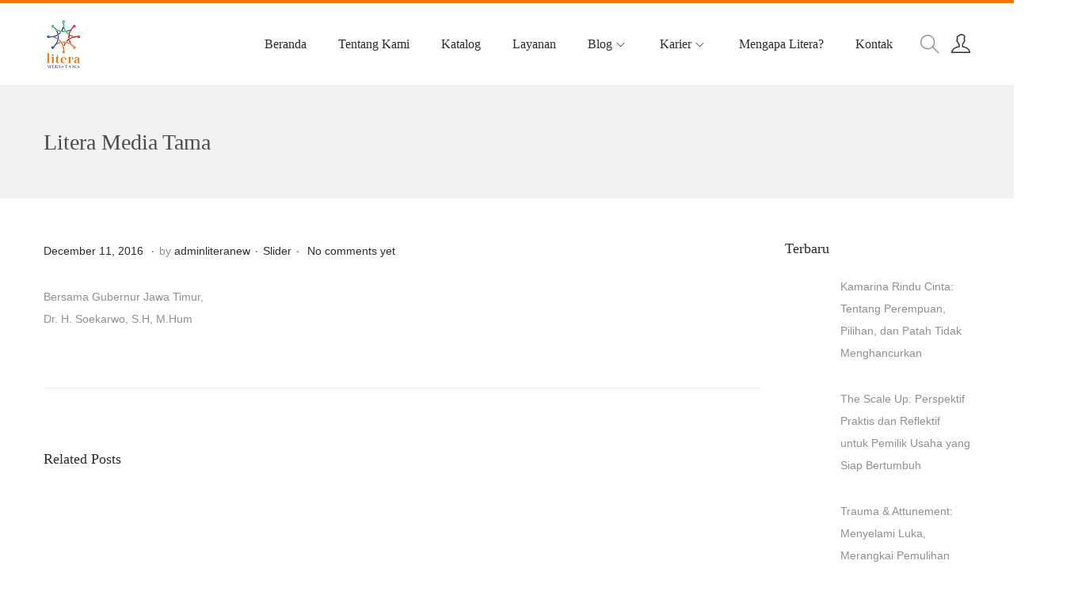

--- FILE ---
content_type: text/css
request_url: https://www.literamediatama.com/wp-content/litespeed/ucss/bc71a9856a590796f9c38f981236f490.css?ver=a7ed5
body_size: 5081
content:
ul{box-sizing:border-box;list-style:disc;padding-left:20px}.entry-content{counter-reset:footnotes}:root{--wp--preset--font-size--normal:16px;--wp--preset--font-size--huge:42px}.screen-reader-text:focus{font-size:1em}html :where(img[class*=wp-image-]){height:auto;max-width:100%}.row{margin-left:-15px;margin-right:-15px}.col-md-4{position:relative;min-height:1px;padding-left:15px;padding-right:15px}@media (min-width:992px){.col-md-4{float:left;width:33.3333333333%}}#close-cart-sidebar-btn,#scroll-to-top,.dialog-search-content .dialog-search-close-icon,.search-form .search-form-icon,.site-dialog-search,.woostify-icon-bar{display:flex;justify-content:center;align-items:center}.shop-cart-count{display:inline-flex;justify-content:center;align-items:center}#close-cart-sidebar-btn,#scroll-to-top,#shop-cart-sidebar:after,#woostify-overlay,.header-search-icon,.search-form .search-form-icon,.sidebar-menu,.sidebar-menu .arrow-icon,.sidebar-menu .primary-navigation:not(.elementor-inner) a:before,a{transition-duration:.3s}*,:after,:before{box-sizing:border-box;outline:0}html{-webkit-text-size-adjust:100%;-webkit-font-smoothing:antialiased;-webkit-tap-highlight-color:#fff0;-webkit-touch-callout:none;font-size:14px;background-color:#fff}body{margin:0;overflow-x:hidden;word-break:break-word}article,aside,footer,header,main,nav,section{display:block}img{max-width:100%;height:auto;vertical-align:middle;border:0;-ms-interpolation-mode:bicubic}.related-box:after,.site-content:after,.widget_products li:after,.woostify-container:after{content:"";display:block;clear:both}.post-loop .updated:not(.published),.screen-reader-text,.single-post .post-navigation,.sr-only{clip:rect(1px,1px,1px,1px);position:absolute!important;height:1px;width:1px;overflow:hidden}.aligncenter{clear:both;display:block;margin:0 auto 1.75em}input{border:1px solid #ccc}input[type=search]{-webkit-appearance:none}button,input{border-radius:0;max-width:100%}button,input[type=submit]{-webkit-appearance:none;cursor:pointer;padding:0;border:1px solid #ccc}button:disabled,input[type=submit]:disabled{pointer-events:none;opacity:.5;filter:grayscale(100%)}h1,h2,h3,h4,h6{margin:15px 0;font-family:Lato;text-transform:none;line-height:1.5;color:#2b2b2b}h2 a{color:inherit}p{-webkit-margin-before:0;-webkit-margin-after:0;margin:0 0 10px}li ul{padding-left:0;margin-left:20px}h1,h2,h3,h4,h6,strong{font-weight:700}small{font-size:75%}input::-webkit-input-placeholder{color:inherit}input:-moz-placeholder{color:inherit}input::-moz-placeholder{color:inherit}input:-ms-input-placeholder{color:inherit}a{text-decoration:none}article p:last-child{clear:both}#comments,footer#colophon{clear:both}.woostify-container{max-width:100%;margin-left:auto;margin-right:auto;padding-left:15px;padding-right:15px}#view{position:relative;overflow-x:hidden;transition:all .3s}.site-content{margin:3.5em 0}.woostify-svg-icon{display:inline-flex;display:-ms-inline-flexbox;align-self:center;color:currentColor}.woostify-svg-icon svg{display:block;fill:currentColor;width:14px;height:14px}.woostify-svg-icon svg path{fill:currentColor}.site-dialog-search{opacity:0;visibility:hidden;pointer-events:none;position:fixed;z-index:200;left:0;right:0;bottom:0;top:0;background-color:rgb(55 58 71/.9);transition-duration:.4s}.site-dialog-search form{margin:0}.dialog-search-content{opacity:0;width:50%;max-width:650px;min-width:290px;background-color:#fff;position:relative;z-index:5;border-radius:4px;overflow:hidden}@media (max-width:768px){.dialog-search-content{max-width:80%;width:100%}}.dialog-search-content .dialog-search-header{padding-left:20px;font-weight:700;position:relative;z-index:10;box-shadow:0-3px 15px 6px rgb(0 0 0/.03);display:flex;justify-content:space-between;align-items:center}.dialog-search-content .dialog-search-title{flex-grow:1;text-transform:uppercase}.dialog-search-content .dialog-search-close-icon{cursor:pointer;font-weight:700;height:50px;width:50px}.dialog-search-content .dialog-search-close-icon:hover{color:#b22222}.dialog-search-content .search-form{height:60px}.dialog-search-content .search-form .search-form-icon,.dialog-search-content .search-form:after{height:100%}.dialog-search-content .search-form .search-field{border-radius:0;visibility:visible;background-color:#f1f3f5;font-size:1em;font-style:italic}.dialog-search-content .search-form .search-field:focus{border-color:#fff0}.dialog-search-content .search-form .search-field::-webkit-input-placeholder{color:#a5b0b7}.dialog-search-content .search-form .search-field:-moz-placeholder{color:#a5b0b7}.dialog-search-content .search-form .search-field::-moz-placeholder{color:#a5b0b7}.dialog-search-content .search-form .search-field:-ms-input-placeholder{color:#a5b0b7}.page-header .woostify-container{display:flex;flex-direction:column;align-items:center;flex-wrap:wrap}.page-header .woostify-container:after,.site-header-inner .woostify-container:after,.topbar .woostify-container:after{content:none}.page-header .woostify-container.content-align-left{align-items:flex-start}.page-header+.site-content{margin-top:0}.page-header .entry-title{margin:0;font-size:2em;font-weight:400}.topbar .woostify-container{display:flex;justify-content:space-between;align-items:center;flex-wrap:wrap}.topbar .topbar-item{flex-grow:1}@media (max-width:992px){.topbar .topbar-item{text-align:center}}@media (min-width:991px){.topbar .topbar-center{text-align:center}.topbar .topbar-right{text-align:right}}.site-header-inner{border-bottom:1px solid #eaeaea}.site-header-inner .woostify-container{display:flex;justify-content:space-between;align-items:center;position:relative;min-height:70px}.menu-item .menu-item-text{flex-grow:1;word-break:normal}.menu-item .menu-item-arrow{cursor:pointer;width:20px;z-index:2;display:inline-flex;justify-content:center;align-items:center}.menu-item .menu-item-arrow .woostify-svg-icon svg{width:11px;height:11px}.site-tools{display:flex;justify-content:flex-end;align-items:center}.site-tools .tools-icon{font-size:24px;display:flex;margin-left:15px;position:relative}.site-tools .tools-icon .woostify-svg-icon svg{width:24px;height:24px}.site-tools .tools-icon .tools-icon{margin-left:0}.my-account{position:relative}.my-account .my-account-icon{padding:8px 0 10px;font-size:24px;display:inline-flex;display:-webkit-inline-flex}.my-account:hover .subbox{opacity:1;visibility:visible;pointer-events:auto;transform:translateY(0)}.my-account .subbox{min-width:180px;margin:0;padding-left:0;visibility:hidden;opacity:0;position:absolute;z-index:12;left:-20px;top:100%;background-color:#fff;border-radius:4px;pointer-events:none;transition-duration:.2s;transform:translateY(10px);box-shadow:0 1px 4px 0 rgb(0 0 0/.2)}.my-account .subbox a{font-size:14px;padding:10px 20px;display:block}.my-account ul{padding-left:0;margin:0;text-align:left}.my-account ul li:first-child{border-top:0}.my-account li{list-style:none;border-top:1px solid #eee}.header-search-icon{cursor:pointer}.toggle-sidebar-menu-btn{font-size:24px;cursor:pointer}.woostify-icon-bar{width:26px;height:26px}.woostify-icon-bar span{position:relative;width:100%;height:2px;display:block;transition-delay:.5s;transition-duration:.5s;background-color:#2b2b2b}.woostify-icon-bar span:after,.woostify-icon-bar span:before{transition-delay:.5s;transition-duration:.5s;content:"";position:absolute;left:0;width:100%;height:2px;background-color:inherit}.woostify-icon-bar span:before{top:-6px}.woostify-icon-bar span:after{bottom:-6px}.sidebar-menu{position:fixed;left:0;bottom:0;top:0;z-index:200;padding-top:15px;padding-bottom:15px;width:90%;overflow-y:scroll;transform:translateX(-100%)}.sidebar-menu .arrow-icon{transform:rotate(0deg)}.sidebar-menu .arrow-icon .woostify-svg-icon{transition:all .3s}.sidebar-menu .primary-navigation:not(.elementor-inner) a{line-height:3em!important}.sidebar-menu .site-search{margin-bottom:20px;padding-left:20px;padding-right:20px}.sidebar-menu .site-search .search-field,.widget_recent_post_thumbnail_item .recent-post-thumbnail-img img{border-radius:3px}.sidebar-menu .search-form:after,.sidebar-menu .site-search .search-form-icon{width:40px;height:40px}.sidebar-menu .search-form{height:auto}.sidebar-menu .search-form .search-field{padding-right:40px;height:auto;min-height:40px}.sidebar-menu .search-form .search-submit{width:40px}.sidebar-menu .site-navigation nav>ul>li:first-child>a{border-top:1px solid #ececec}.sidebar-menu .sidebar-menu-bottom ul li a,.sidebar-menu .site-navigation nav .menu-item a{padding:0 20px;border-bottom:1px solid #ececec}.sidebar-menu .site-navigation nav .menu-item a>.arrow-icon{width:48px;height:48px;margin-right:-20px;border-left:1px solid #ececec}.sidebar-menu .site-navigation nav .menu-item a:hover{background-color:rgb(0 0 0/.03)}.sidebar-menu .site-navigation nav .sub-menu a{padding-left:30px}@media (min-width:992px){.sidebar-menu .main-navigation .primary-navigation .sub-menu{margin-left:20px}.sidebar-menu .main-navigation .primary-navigation .sub-menu:not(.sub-mega-menu){transition-duration:0s}.sidebar-menu .main-navigation .primary-navigation>.menu-item ul:not(.sub-mega-menu){opacity:1;visibility:visible;transform:none;position:static;box-shadow:none;transition-duration:0s;min-width:auto}.sidebar-menu .main-navigation .primary-navigation>.menu-item ul:not(.sub-mega-menu) a{padding-right:0;padding-left:0}}.sidebar-menu .primary-navigation,.sidebar-menu .sidebar-menu-bottom ul{padding-left:0;margin:0}.sidebar-menu .primary-navigation .menu-item-has-children{position:relative}.sidebar-menu .primary-navigation .sub-menu{border-radius:0;pointer-events:auto;margin-left:0;transition-duration:0s;display:none;position:static;box-shadow:none;transform:none}.sidebar-menu .primary-navigation .sub-menu a:hover{background-color:#fff0}.sidebar-menu .primary-navigation>.menu-item{display:block}.sidebar-menu .primary-navigation>.menu-item:after{content:none!important}.sidebar-menu .primary-navigation>.menu-item>a{padding:0}.sidebar-menu .primary-navigation:not(.elementor-inner) a{font-size:16px;position:relative;display:flex;justify-content:space-between;align-items:center}.sidebar-menu .primary-navigation:not(.elementor-inner) a:hover:before{width:40px}.sidebar-menu .primary-navigation:not(.elementor-inner) a:before{content:"";position:absolute;left:0;bottom:8px;height:2px;width:0}@media (max-width:991px){.sidebar-menu .primary-navigation:not(.elementor-inner) a:before{display:none}}.sidebar-menu .sidebar-menu-bottom ul li:last-child a{border-bottom:none}.sidebar-menu .sidebar-account a{display:block;line-height:3em;font-size:16px}.sidebar-menu ul,.woostify-container .woocommerce ul{list-style:none}@media (min-width:992px){.has-header-layout-1 .sidebar-menu{display:none}}.site-footer{clear:both}.site-footer-widget{float:left;width:100%;padding:55px 0 70px}.site-footer-widget .widget{float:left}@media (min-width:992px){.footer-widget-col-3 .widget{width:33.3333333333%;padding-left:15px;padding-right:15px}}@media (min-width:600px) and (max-width:991px){.footer-widget-col-3 .widget{width:50%;padding-left:15px;padding-right:15px}.footer-widget-col-3 .widget:nth-of-type(2n+3){clear:both}}@media (max-width:599px){.footer-widget-col-3 .widget{width:100%;padding-left:15px;padding-right:15px;clear:both}}.site-info{clear:both;padding:11px 0;display:flex;justify-content:space-between;align-items:center}.site-info:not(:first-child){border-top:1px solid #e3e3e3}.site-info .site-infor-col:first-child:last-child{text-align:center;width:100%}#scroll-to-top{position:fixed;right:20px;min-width:40px;min-height:40px;color:#fff;font-size:1.2em;z-index:200;border:1px solid rgb(255 255 255/.3);visibility:hidden;opacity:0;padding:10px;pointer-events:none;transform:translateY(100%)}#scroll-to-top .woostify-svg-icon{color:#fff}@media (max-width:768px){.site-info{flex-direction:column;justify-content:center}.site-info .site-infor-col{text-align:center}}.widget:not(.footer-widget):first-of-type .widget-title{margin-top:0}.widget>ul{padding-left:0}.widget li{list-style:none;line-height:36px}.widget-area .widget{margin-bottom:40px}.widget-title{font-weight:400;margin-bottom:20px}.search-form{position:relative;height:50px}.search-form:hover .search-form-icon{transform:rotate(90deg)}.search-form:focus-within .search-form-icon{transform:rotate(90deg)}.search-form .search-form-icon{position:absolute;right:0;bottom:0;width:50px;height:50px}.search-form .search-form-icon .woostify-svg-icon{color:initial}.search-form .search-form-icon .woostify-svg-icon svg{width:20px;height:20px}.search-form .search-field{border-color:#fff0;height:100%;width:100%;background-color:#eeeeec;padding-left:20px;padding-right:50px;border-radius:50px}.search-form .search-field::-webkit-search-cancel-button{display:none}.search-form .search-field:focus{border-color:#dedbdb}.search-form .search-submit{overflow:hidden;color:#fff0!important;background:#fff0!important;border-radius:50%;width:50px;height:100%;position:absolute;right:0;bottom:0;z-index:5;border:0}.product_list_widget a:not(.remove_from_cart_button){display:block;line-height:1.4em}.product_list_widget li{position:relative;padding:10px 15px 10px 75px;border-bottom:1px solid #f7f7f7;line-height:26px;min-height:80px}.product_list_widget img{max-width:60px;max-height:60px;position:absolute;left:0}.widget_products li{min-height:90px;position:relative;padding:10px 0 10px 80px}.widget_products li:last-of-type{border-bottom:0}.widget_products a{line-height:1.3;margin-bottom:5px}.widget_recent_post_thumbnail_item{display:flex;align-items:center}.widget_recent_post_thumbnail_item+.widget_recent_post_thumbnail_item{margin-top:30px}.widget_recent_post_thumbnail_item .recent-post-thumbnail-img{width:50px;min-width:50px;margin-right:20px}.widget_recent_post_thumbnail_item .recent-post-thumbnail-sum{flex-grow:1}.site-main .post-loop{border-bottom:1px solid #e8e8e8;padding-bottom:74px}.post-loop .entry-header-item{margin-bottom:15px}.post-loop .entry-meta .post-meta-item{margin:0 5px}.post-loop .entry-meta .post-meta-item:first-child{margin-left:0}.post-loop .entry-meta .post-meta-separator{font-size:20px;position:relative;top:-3px}.post-loop .entry-meta .post-meta-separator:last-child{display:none}.post-loop .entry-content{margin-top:30px}@media (max-width:991px){#primary+#secondary{margin-top:40px}}.single-post .site-main .post-loop{border-bottom:0;padding-bottom:0}.single-post .entry-title{font-weight:300}#comments,.related-box{border-top:1px solid #e8e8e8;padding-top:61px;margin-top:73px}.related-box .related-title{font-size:18px;font-weight:400;margin-left:15px;margin-right:15px;margin-bottom:36px}.related-box .related-post img{height:260px;-o-object-fit:cover;object-fit:cover}.related-box .entry-header{display:block;margin-bottom:25px}.related-box .entry-title{font-size:16px;margin-top:18px;margin-bottom:25px;font-weight:400;line-height:27px}.related-box .entry-title:hover,.related-box .post-read-more:hover{text-decoration:underline}.related-box .post-read-more{margin-top:0}#comments{padding-top:70px;margin-top:70px}#reply-title,h6{font-size:18px}#cancel-comment-reply-link{color:#b22222}@media (max-width:991px){.single-post .entry-title{font-size:2em}}@media (min-width:992px){.has-sidebar.right-sidebar .content-area{float:left;padding-right:60px}.has-sidebar.right-sidebar .widget-area{float:right}}@font-face{font-display:swap;font-family:"star";src:url(/wp-content/plugins/woocommerce/assets/fonts/star.eot);src:url(/wp-content/plugins/woocommerce/assets/fonts/star.eot?#iefix)format("embedded-opentype"),url(/wp-content/plugins/woocommerce/assets/fonts/star.woff)format("woff"),url(/wp-content/plugins/woocommerce/assets/fonts/star.ttf)format("truetype"),url(/wp-content/plugins/woocommerce/assets/fonts/star.svg#star)format("svg");font-weight:400;font-style:normal}@font-face{font-display:swap;font-family:"WooCommerce";src:url(/wp-content/plugins/woocommerce/assets/fonts/WooCommerce.eot);src:url(/wp-content/plugins/woocommerce/assets/fonts/WooCommerce.eot?#iefix)format("embedded-opentype"),url(/wp-content/plugins/woocommerce/assets/fonts/WooCommerce.woff)format("woff"),url(/wp-content/plugins/woocommerce/assets/fonts/WooCommerce.ttf)format("truetype"),url(/wp-content/plugins/woocommerce/assets/fonts/WooCommerce.svg#WooCommerce)format("svg");font-weight:400;font-style:normal}#woostify-overlay .woostify-svg-icon{display:none}#shop-cart-sidebar{display:flex;flex-wrap:wrap;flex-direction:column;position:fixed;top:0;right:0;bottom:0;z-index:200;width:400px;padding:0 30px 30px;background:#fff;visibility:hidden;pointer-events:none;will-change:transform;transform:translateX(100%);transition:all .3s}@media (max-width:599px){#shop-cart-sidebar{width:290px;padding:0 15px 15px}}#shop-cart-sidebar:after{content:"";position:absolute;left:0;top:0;right:0;bottom:0;background:inherit;z-index:2;opacity:0;visibility:hidden}.shop-cart-count{padding:0 5px;height:18px;color:#fff;font-size:12px;font-weight:700;border-radius:8px;min-width:18px;pointer-events:none;white-space:nowrap}.cart-sidebar-head{flex:0 0 auto;width:auto;border-bottom:1px solid #ddd;padding:30px 0;position:relative;z-index:3;height:80px;background-color:inherit;display:flex;justify-content:flex-start;align-items:center}@media (max-width:599px){.cart-sidebar-head{height:60px;padding:15px 0}}.cart-sidebar-head .shop-cart-count{margin-left:10px}.cart-sidebar-title{margin:0;display:inline-block;text-transform:uppercase;font-weight:400;font-size:13px;white-space:nowrap}#close-cart-sidebar-btn{border:0;background:0 0;position:absolute;right:0;top:50%;width:30px;height:30px;font-weight:700;transform:translatey(-50%) rotate(0deg)}#close-cart-sidebar-btn:hover{transform:translatey(-50%) rotate(90deg);color:#b22222}.cart-sidebar-content{flex-basis:0;flex-grow:1;max-width:100%;display:flex;flex-wrap:wrap;flex-direction:column;overflow-y:auto;overflow-x:hidden}.cart-sidebar-content .woocommerce-mini-cart__empty-message{margin-bottom:0;padding:30px 0}.cart-sidebar-content .woocommerce-mini-cart__empty-message .woostify-empty-cart{display:flex;flex-direction:column;align-items:center;padding-top:6vh}.cart-sidebar-content .woocommerce-mini-cart__empty-message .woostify-empty-cart .message-icon{height:80px;background:#f8f8f8;width:80px;display:inline-flex;justify-content:center;align-items:center;border-radius:50%}.cart-sidebar-content .woocommerce-mini-cart__empty-message .woostify-empty-cart .message-icon svg{width:30px;height:30px}.cart-sidebar-content .woocommerce-mini-cart__empty-message .woostify-empty-cart .message-text{margin:18px 0 20px}#woostify-overlay{position:fixed;left:0;bottom:0;right:0;top:0;z-index:199;background:rgb(0 0 0/.5);pointer-events:none;opacity:0;visibility:hidden}@media (min-width:600px) and (max-width:991px){#shop-cart-sidebar{width:50%}}@media (min-width:992px){.cart.wishlist_table:not(.elementor-menu-cart__products) .actions .coupon+[name=update_cart],.woocommerce-cart-form__contents:not(.elementor-menu-cart__products) .actions .coupon+[name=update_cart]{width:auto;margin-top:30px;font-size:12px}}.checkout-layout-3:not(.woobuilder-active) .woocommerce-billing-fields>h3{display:inline-block}@media (min-width:992px){.has-sidebar.right-sidebar .content-area{padding-right:30px}}@font-face{font-display:swap;font-family:"slick";font-weight:400;font-style:normal;src:url(/wp-content/themes/woostify/assets/libs/slick/fonts/slick.eot);src:url(/wp-content/themes/woostify/assets/libs/slick/fonts/slick.eot?#iefix)format("embedded-opentype"),url(/wp-content/themes/woostify/assets/libs/slick/fonts/slick.woff)format("woff"),url(/wp-content/themes/woostify/assets/libs/slick/fonts/slick.ttf)format("truetype"),url(/wp-content/themes/woostify/assets/libs/slick/fonts/slick.svg#slick)format("svg")}@media (min-width:992px){.woostify-container{max-width:1200px}}@media (min-width:769px){.site-branding img{max-width:50px}}@media (min-width:481px) and (max-width:768px){.site-branding img{max-width:111px}}@media (max-width:480px){.site-branding img{max-width:110px}}.topbar{background-color:#f47404;padding:2px 0}.topbar *{color:#fff}@media (max-width:991px){.has-header-layout-1 .sidebar-menu,.has-header-layout-1 .wrap-toggle-sidebar-menu{display:block}.has-header-layout-1 .site-navigation{text-align:left}.site-branding{text-align:center}.site-header-inner .site-navigation{display:none}.header-layout-1 .site-tools,.header-layout-1 .wrap-toggle-sidebar-menu{flex:1 1 0%}.header-layout-1 .site-branding{flex:0 1 auto}.site-header-inner .woostify-container{padding:15px;justify-content:center}.site-tools .header-search-icon,.site-tools .my-account{display:none}}@media (min-width:992px){.has-header-layout-1 .sidebar-menu{display:none}.sidebar-menu .main-navigation .primary-navigation>.menu-item{display:block}body:not(.has-header-layout-2) .sidebar-menu .main-navigation .primary-navigation>.menu-item>a{padding:0}.main-navigation .primary-navigation>.menu-item>a{padding:20px 0;margin:0 20px;display:flex;justify-content:space-between;align-items:center}.main-navigation .primary-navigation>.menu-item{display:inline-flex;line-height:1;align-items:center;flex-direction:column}body:not(.has-header-layout-2) .sidebar-menu .main-navigation .primary-navigation .sub-menu{margin-left:20px!important}.sidebar-menu .main-navigation .primary-navigation .sub-menu:not(.sub-mega-menu){transition-duration:0s}.sidebar-menu .main-navigation .primary-navigation>.menu-item ul:not(.sub-mega-menu){opacity:1;visibility:visible;transform:none;position:static;box-shadow:none;transition-duration:0s;min-width:auto}.sidebar-menu .main-navigation .primary-navigation>.menu-item ul:not(.sub-mega-menu) a{padding-right:0;padding-left:0}.main-navigation li{list-style:none}.main-navigation ul{padding-left:0;margin:0}.main-navigation .primary-navigation{font-size:0}.main-navigation .primary-navigation>.menu-item .sub-menu{opacity:0;visibility:hidden;position:absolute;top:110%;left:0;margin-left:0;min-width:180px;text-align:left;z-index:-1}.main-navigation .primary-navigation>.menu-item .sub-menu a{padding:10px 0 10px 20px;display:flex;justify-content:space-between;align-items:center}.main-navigation .primary-navigation>.menu-item .sub-menu a:hover{background:rgb(239 239 239/.28)}.main-navigation .primary-navigation .menu-item{position:relative}.main-navigation .primary-navigation .menu-item:hover>.sub-menu{pointer-events:auto;opacity:1;visibility:visible;top:100%;z-index:999;-webkit-transform:translateY(0);transform:translateY(0)}.main-navigation .primary-navigation .sub-menu{pointer-events:none;background-color:#fff;-webkit-box-shadow:0 2px 8px 0 rgb(125 122 122/.2);box-shadow:0 2px 8px 0 rgb(125 122 122/.2);border-radius:4px;-webkit-transition-duration:.2s;transition-duration:.2s;-webkit-transform:translateY(10px);transform:translateY(10px)}.has-header-layout-1 .wrap-toggle-sidebar-menu{display:none}.has-header-layout-1 .site-navigation{flex-grow:1;text-align:right}}body,button,input{font-family:Segoe UI,Helvetica Neue,Helvetica,sans-serif;font-weight:400;line-height:28px;text-transform:none;font-size:14px;color:#8f8f8f}#secondary .widget a{color:#8f8f8f}.primary-navigation a{font-family:Lato;text-transform:none}.primary-navigation .sub-menu a,.primary-navigation>li>a{font-weight:500}.primary-navigation>li>a{font-size:16px;line-height:64px;color:#2b2b2b}.dialog-search-title,.primary-navigation>li>a .woostify-svg-icon,.sidebar-menu .primary-navigation .arrow-icon,a{color:#2b2b2b}.primary-navigation .sub-menu a{line-height:24px;font-size:15px;color:#2b2b2b}h1{font-size:48px}h2{font-size:36px}h3{font-size:30px}h4{font-size:28px}a:hover{color:#1346af}.woostify-icon-bar span:hover{background-color:#1346af}#secondary .widget a:not(.tag-cloud-link):hover,.primary-navigation .menu-item-has-children:hover>a,.primary-navigation .menu-item-has-children:hover>a>.menu-item-arrow .woostify-svg-icon,.primary-navigation a:hover,.primary-navigation a:hover>.menu-item-arrow .woostify-svg-icon,.site-footer a:hover,.site-tools .header-search-icon:hover,.site-tools .tools-icon:hover,.site-tools .tools-icon:hover .woostify-svg-icon,.tools-icon.my-account:hover>a{color:#39891e}#scroll-to-top,.cart-sidebar-head .shop-cart-count,.shop-cart-count,.sidebar-menu .primary-navigation a:before{background-color:#39891e}:root{--e-global-color-woostify_color_1:#39891e;--e-global-color-woostify_color_2:#8f8f8f;--e-global-color-woostify_color_3:#2b2b2b;--e-global-color-woostify_color_6:#1346af;--e-global-color-woostify_color_4:#fd0;--e-global-color-woostify_color_5:#fd0}.site-header-inner{background-color:#fff}.page-header{padding-top:50px;padding-bottom:50px;margin-bottom:50px;background-color:#f2f2f2}.page-header .entry-title{color:#4c4c4c}@media (min-width:992px){.has-sidebar:not(.offcanvas-sidebar) #secondary{width:20%}.has-sidebar:not(.offcanvas-sidebar) #primary{width:calc(100% - 20%)}}.site-footer{margin-top:100px;background-color:#2b2b2b;color:#ddd}.site-footer a{color:#ee2}.site-footer .widget-title{color:#eaeaea}#scroll-to-top{border-radius:0;bottom:20px}.sidebar-menu,.sidebar-menu .primary-navigation .sub-menu a,.sidebar-menu .primary-navigation>li>a,.sidebar-menu a,.sidebar-menu a:hover{color:#000}#scroll-to-top svg{width:17px;height:17px}#shop-cart-sidebar,.sidebar-menu{background-color:#fff}:root{--direction-multiplier:1}.screen-reader-text{top:-10000em}:root{--page-title-display:block}h1.entry-title{display:var(--page-title-display)}@media (prefers-reduced-motion:no-preference){html{scroll-behavior:smooth}}.elementor-element:where(:not(.e-con)):where(:not(.e-div-block-base)):not(:has(.elementor-widget-container)){transition:background .3s,border .3s,border-radius .3s,box-shadow .3s,transform var(--e-transform-transition-duration,.4s)}.e-transform:not(:has(.elementor-widget-container)){transform:perspective(var(--e-transform-perspective,0)) rotate(var(--e-transform-rotateZ,0)) rotateX(var(--e-transform-rotateX,0)) rotateY(var(--e-transform-rotateY,0)) translate(var(--e-transform-translate,0)) translateX(var(--e-transform-translateX,0)) translateY(var(--e-transform-translateY,0)) scaleX(calc(var(--e-transform-flipX, 1)*var(--e-transform-scaleX, var(--e-transform-scale, 1)))) scaleY(calc(var(--e-transform-flipY, 1)*var(--e-transform-scaleY, var(--e-transform-scale, 1)))) skewX(var(--e-transform-skewX,0)) skewY(var(--e-transform-skewY,0));transform-origin:var(--e-transform-origin-y) var(--e-transform-origin-x)}.sr-only{border:0!important;clip:rect(1px,1px,1px,1px)!important;clip-path:inset(50%)!important;height:1px!important;margin:-1px!important;overflow:hidden!important;padding:0!important;position:absolute!important;width:1px!important;white-space:nowrap!important}.screen-reader-text{clip:rect(1px,1px,1px,1px);word-wrap:normal!important;border:0;clip-path:inset(50%);height:1px;margin:-1px;overflow:hidden;overflow-wrap:normal!important;padding:0;position:absolute!important;width:1px}.screen-reader-text:focus{clip:auto!important;background-color:#fff;border-radius:3px;box-shadow:0 0 2px 2px rgb(0 0 0/.6);clip-path:none;color:#2b2d2f;display:block;font-size:.875rem;font-weight:700;height:auto;left:5px;line-height:normal;padding:15px 23px 14px;text-decoration:none;top:5px;width:auto;z-index:100000}